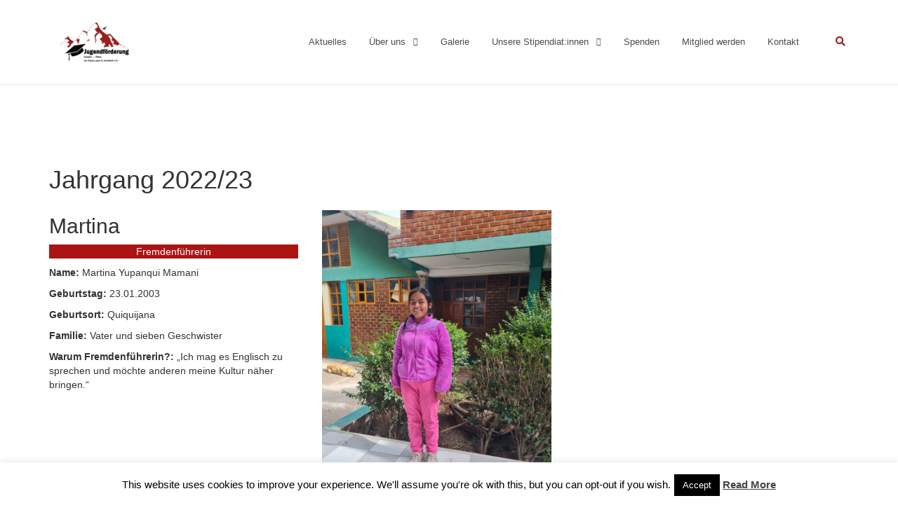

--- FILE ---
content_type: text/css
request_url: https://jugendfoerderung-cusco.de/wp-content/themes/jugendfoerderung-cusco/style.css?ver=6.9
body_size: 2675
content:
/* 
Theme Name:		 Jugendförderung Cusco
Theme URI:		 http://jugendfoerderung-cusco.de
Description:	 Jugendförderung Cusco
Author:			 Patrick Tölle
Author URI:		 https://www.patricktoelle.de/
Template:		 shapely
Version:		 1.0.0
Text Domain:	 jugendfoerderung-cusco
*/

/* Typography */

body {
    font-family: Railway, "Helvetica Neue",Helvetica,Arial,sans-serif !important;
}

.main-navigation .menu, .widget.widget_recent_entries ul li a, .woocommerce .widget_layered_nav ul li a, .woocommerce .widget_layered_nav_filters ul li a, .woocommerce.widget ul.cart_list li a, .woocommerce.widget ul.product_list_widget li a, .widget_products .product_list_widget a, .widget_product_categories ul.product-categories li a, .widget_product_tag_cloud .tagcloud a, .widget.widget_archive > div ul li a, .widget.widget_archive ul li a, .widget.widget_categories > div ul li a, .widget.widget_categories ul li a, .widget.widget_meta > div ul li a, .widget.widget_meta ul li a, .widget.widget_pages > div ul li a, .widget.widget_pages ul li a, .widget.widget_nav_menu > div ul li a, .widget.widget_nav_menu ul li a, body {
    font-family: Railway, "Helvetica Neue",Helvetica,Arial,sans-serif !important;
}

.main-navigation .menu, .main-navigation .menu li a {
    font-weight: 400 !important;
    text-transform: none;
    letter-spacing: 0;
}

h1, h2, h3, h4, h5, h6 {
    font-weight: 300;
}

/* Posts */

.post-content .entry-content .post-title {
    font-family: Railway, "Helvetica Neue",Helvetica,Arial,sans-serif;
    font-size: 14px;
}

h2.post-title, .post-content .entry-content .post-title, .post-title a, .post-title {
    font-size: 24px;
    font-weight: 600;
}

/* Blocks */

.wp-block-column {
    margin-right: 20px;
}

@media (min-width: 992px) {
  .col-md-3 {
    width: 33%;
  }
}


.footer-widget-area div div ul li {
    border-bottom: 0 !important;
    padding-bottom: 5px !important;
    margin-bottom: 0px !important;
}


.alignfull,
.alignwide {
    left: 50%;
    max-width: none;
    position: relative;
    transform: translate(-50%);
    width: 100vw;
}

.alignwide {
    max-width: 1024px;
}

.alignfull img,
.alignwide img {
    width: 100%;
}

.site-content {
    overflow-x: hidden;
}

.wrap {
    margin-left: auto;
    margin-right: auto;
    max-width: 900px;
    padding-left: 2em;
    padding-right: 2em;
}

.wrap {
    padding-left: 1rem;
    padding-right: 1rem;
}

@media (min-width: 768px)
.wrap {
    max-width: 768px;
}

@media (min-width: 900px)
.wrap {
    max-width: 900px;
}

@media screen and (min-width: 48em)
.wrap {
    max-width: 1000px;
    padding-left: 3em;
    padding-right: 3em;
}

li, p {
    font-size: 14px;
    font-weight: 400;
}

a.wp-block-button__link {
    color: #fff !important;
}

br {
    display: block !important;
}
